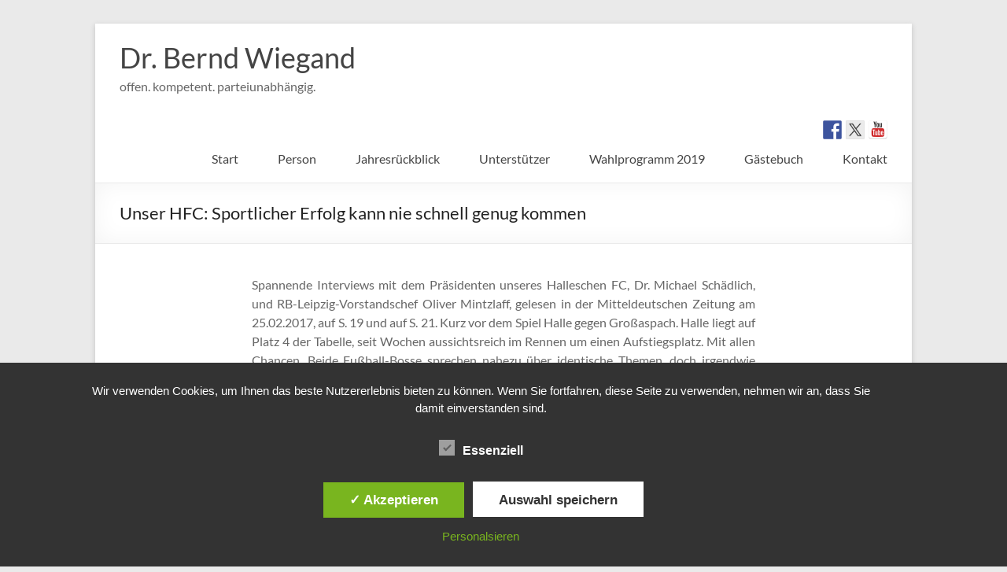

--- FILE ---
content_type: text/html; charset=UTF-8
request_url: https://bernd-wiegand.de/2017/02/26/unser-hfc-sportlicher-erfolg-kann-nie-schnell-genug-kommen/
body_size: 17557
content:
<!DOCTYPE html>
<!--[if IE 7]>
<html class="ie ie7" lang="de">
<![endif]-->
<!--[if IE 8]>
<html class="ie ie8" lang="de">
<![endif]-->
<!--[if !(IE 7) & !(IE 8)]><!-->
<html lang="de">
<!--<![endif]-->
<head>
	<meta charset="UTF-8"/>
	<meta name="viewport" content="width=device-width, initial-scale=1">
	<link rel="profile" href="http://gmpg.org/xfn/11"/>
	<link rel="pingback" href="https://bernd-wiegand.de/xmlrpc.php"/>
	<title>Unser HFC: Sportlicher Erfolg kann nie schnell genug kommen &#8211; Dr. Bernd Wiegand</title>
<meta name='robots' content='max-image-preview:large' />
<style type='text/css'>
						#tarinner #dsgvonotice_footer a, .dsgvonotice_footer_separator {
							
							color: #ffffff !important;
							
						}
												
					</style><link rel='dns-prefetch' href='//stats.wp.com' />
<link rel="alternate" type="application/rss+xml" title="Dr. Bernd Wiegand &raquo; Feed" href="https://bernd-wiegand.de/feed/" />
<link rel="alternate" type="application/rss+xml" title="Dr. Bernd Wiegand &raquo; Kommentar-Feed" href="https://bernd-wiegand.de/comments/feed/" />
<link rel="alternate" title="oEmbed (JSON)" type="application/json+oembed" href="https://bernd-wiegand.de/wp-json/oembed/1.0/embed?url=https%3A%2F%2Fbernd-wiegand.de%2F2017%2F02%2F26%2Funser-hfc-sportlicher-erfolg-kann-nie-schnell-genug-kommen%2F" />
<link rel="alternate" title="oEmbed (XML)" type="text/xml+oembed" href="https://bernd-wiegand.de/wp-json/oembed/1.0/embed?url=https%3A%2F%2Fbernd-wiegand.de%2F2017%2F02%2F26%2Funser-hfc-sportlicher-erfolg-kann-nie-schnell-genug-kommen%2F&#038;format=xml" />
<style id='wp-img-auto-sizes-contain-inline-css' type='text/css'>
img:is([sizes=auto i],[sizes^="auto," i]){contain-intrinsic-size:3000px 1500px}
/*# sourceURL=wp-img-auto-sizes-contain-inline-css */
</style>
<style id='wp-emoji-styles-inline-css' type='text/css'>

	img.wp-smiley, img.emoji {
		display: inline !important;
		border: none !important;
		box-shadow: none !important;
		height: 1em !important;
		width: 1em !important;
		margin: 0 0.07em !important;
		vertical-align: -0.1em !important;
		background: none !important;
		padding: 0 !important;
	}
/*# sourceURL=wp-emoji-styles-inline-css */
</style>
<style id='wp-block-library-inline-css' type='text/css'>
:root{--wp-block-synced-color:#7a00df;--wp-block-synced-color--rgb:122,0,223;--wp-bound-block-color:var(--wp-block-synced-color);--wp-editor-canvas-background:#ddd;--wp-admin-theme-color:#007cba;--wp-admin-theme-color--rgb:0,124,186;--wp-admin-theme-color-darker-10:#006ba1;--wp-admin-theme-color-darker-10--rgb:0,107,160.5;--wp-admin-theme-color-darker-20:#005a87;--wp-admin-theme-color-darker-20--rgb:0,90,135;--wp-admin-border-width-focus:2px}@media (min-resolution:192dpi){:root{--wp-admin-border-width-focus:1.5px}}.wp-element-button{cursor:pointer}:root .has-very-light-gray-background-color{background-color:#eee}:root .has-very-dark-gray-background-color{background-color:#313131}:root .has-very-light-gray-color{color:#eee}:root .has-very-dark-gray-color{color:#313131}:root .has-vivid-green-cyan-to-vivid-cyan-blue-gradient-background{background:linear-gradient(135deg,#00d084,#0693e3)}:root .has-purple-crush-gradient-background{background:linear-gradient(135deg,#34e2e4,#4721fb 50%,#ab1dfe)}:root .has-hazy-dawn-gradient-background{background:linear-gradient(135deg,#faaca8,#dad0ec)}:root .has-subdued-olive-gradient-background{background:linear-gradient(135deg,#fafae1,#67a671)}:root .has-atomic-cream-gradient-background{background:linear-gradient(135deg,#fdd79a,#004a59)}:root .has-nightshade-gradient-background{background:linear-gradient(135deg,#330968,#31cdcf)}:root .has-midnight-gradient-background{background:linear-gradient(135deg,#020381,#2874fc)}:root{--wp--preset--font-size--normal:16px;--wp--preset--font-size--huge:42px}.has-regular-font-size{font-size:1em}.has-larger-font-size{font-size:2.625em}.has-normal-font-size{font-size:var(--wp--preset--font-size--normal)}.has-huge-font-size{font-size:var(--wp--preset--font-size--huge)}.has-text-align-center{text-align:center}.has-text-align-left{text-align:left}.has-text-align-right{text-align:right}.has-fit-text{white-space:nowrap!important}#end-resizable-editor-section{display:none}.aligncenter{clear:both}.items-justified-left{justify-content:flex-start}.items-justified-center{justify-content:center}.items-justified-right{justify-content:flex-end}.items-justified-space-between{justify-content:space-between}.screen-reader-text{border:0;clip-path:inset(50%);height:1px;margin:-1px;overflow:hidden;padding:0;position:absolute;width:1px;word-wrap:normal!important}.screen-reader-text:focus{background-color:#ddd;clip-path:none;color:#444;display:block;font-size:1em;height:auto;left:5px;line-height:normal;padding:15px 23px 14px;text-decoration:none;top:5px;width:auto;z-index:100000}html :where(.has-border-color){border-style:solid}html :where([style*=border-top-color]){border-top-style:solid}html :where([style*=border-right-color]){border-right-style:solid}html :where([style*=border-bottom-color]){border-bottom-style:solid}html :where([style*=border-left-color]){border-left-style:solid}html :where([style*=border-width]){border-style:solid}html :where([style*=border-top-width]){border-top-style:solid}html :where([style*=border-right-width]){border-right-style:solid}html :where([style*=border-bottom-width]){border-bottom-style:solid}html :where([style*=border-left-width]){border-left-style:solid}html :where(img[class*=wp-image-]){height:auto;max-width:100%}:where(figure){margin:0 0 1em}html :where(.is-position-sticky){--wp-admin--admin-bar--position-offset:var(--wp-admin--admin-bar--height,0px)}@media screen and (max-width:600px){html :where(.is-position-sticky){--wp-admin--admin-bar--position-offset:0px}}

/*# sourceURL=wp-block-library-inline-css */
</style><style id='global-styles-inline-css' type='text/css'>
:root{--wp--preset--aspect-ratio--square: 1;--wp--preset--aspect-ratio--4-3: 4/3;--wp--preset--aspect-ratio--3-4: 3/4;--wp--preset--aspect-ratio--3-2: 3/2;--wp--preset--aspect-ratio--2-3: 2/3;--wp--preset--aspect-ratio--16-9: 16/9;--wp--preset--aspect-ratio--9-16: 9/16;--wp--preset--color--black: #000000;--wp--preset--color--cyan-bluish-gray: #abb8c3;--wp--preset--color--white: #ffffff;--wp--preset--color--pale-pink: #f78da7;--wp--preset--color--vivid-red: #cf2e2e;--wp--preset--color--luminous-vivid-orange: #ff6900;--wp--preset--color--luminous-vivid-amber: #fcb900;--wp--preset--color--light-green-cyan: #7bdcb5;--wp--preset--color--vivid-green-cyan: #00d084;--wp--preset--color--pale-cyan-blue: #8ed1fc;--wp--preset--color--vivid-cyan-blue: #0693e3;--wp--preset--color--vivid-purple: #9b51e0;--wp--preset--gradient--vivid-cyan-blue-to-vivid-purple: linear-gradient(135deg,rgb(6,147,227) 0%,rgb(155,81,224) 100%);--wp--preset--gradient--light-green-cyan-to-vivid-green-cyan: linear-gradient(135deg,rgb(122,220,180) 0%,rgb(0,208,130) 100%);--wp--preset--gradient--luminous-vivid-amber-to-luminous-vivid-orange: linear-gradient(135deg,rgb(252,185,0) 0%,rgb(255,105,0) 100%);--wp--preset--gradient--luminous-vivid-orange-to-vivid-red: linear-gradient(135deg,rgb(255,105,0) 0%,rgb(207,46,46) 100%);--wp--preset--gradient--very-light-gray-to-cyan-bluish-gray: linear-gradient(135deg,rgb(238,238,238) 0%,rgb(169,184,195) 100%);--wp--preset--gradient--cool-to-warm-spectrum: linear-gradient(135deg,rgb(74,234,220) 0%,rgb(151,120,209) 20%,rgb(207,42,186) 40%,rgb(238,44,130) 60%,rgb(251,105,98) 80%,rgb(254,248,76) 100%);--wp--preset--gradient--blush-light-purple: linear-gradient(135deg,rgb(255,206,236) 0%,rgb(152,150,240) 100%);--wp--preset--gradient--blush-bordeaux: linear-gradient(135deg,rgb(254,205,165) 0%,rgb(254,45,45) 50%,rgb(107,0,62) 100%);--wp--preset--gradient--luminous-dusk: linear-gradient(135deg,rgb(255,203,112) 0%,rgb(199,81,192) 50%,rgb(65,88,208) 100%);--wp--preset--gradient--pale-ocean: linear-gradient(135deg,rgb(255,245,203) 0%,rgb(182,227,212) 50%,rgb(51,167,181) 100%);--wp--preset--gradient--electric-grass: linear-gradient(135deg,rgb(202,248,128) 0%,rgb(113,206,126) 100%);--wp--preset--gradient--midnight: linear-gradient(135deg,rgb(2,3,129) 0%,rgb(40,116,252) 100%);--wp--preset--font-size--small: 13px;--wp--preset--font-size--medium: 20px;--wp--preset--font-size--large: 36px;--wp--preset--font-size--x-large: 42px;--wp--preset--spacing--20: 0.44rem;--wp--preset--spacing--30: 0.67rem;--wp--preset--spacing--40: 1rem;--wp--preset--spacing--50: 1.5rem;--wp--preset--spacing--60: 2.25rem;--wp--preset--spacing--70: 3.38rem;--wp--preset--spacing--80: 5.06rem;--wp--preset--shadow--natural: 6px 6px 9px rgba(0, 0, 0, 0.2);--wp--preset--shadow--deep: 12px 12px 50px rgba(0, 0, 0, 0.4);--wp--preset--shadow--sharp: 6px 6px 0px rgba(0, 0, 0, 0.2);--wp--preset--shadow--outlined: 6px 6px 0px -3px rgb(255, 255, 255), 6px 6px rgb(0, 0, 0);--wp--preset--shadow--crisp: 6px 6px 0px rgb(0, 0, 0);}:root { --wp--style--global--content-size: 760px;--wp--style--global--wide-size: 1160px; }:where(body) { margin: 0; }.wp-site-blocks > .alignleft { float: left; margin-right: 2em; }.wp-site-blocks > .alignright { float: right; margin-left: 2em; }.wp-site-blocks > .aligncenter { justify-content: center; margin-left: auto; margin-right: auto; }:where(.wp-site-blocks) > * { margin-block-start: 24px; margin-block-end: 0; }:where(.wp-site-blocks) > :first-child { margin-block-start: 0; }:where(.wp-site-blocks) > :last-child { margin-block-end: 0; }:root { --wp--style--block-gap: 24px; }:root :where(.is-layout-flow) > :first-child{margin-block-start: 0;}:root :where(.is-layout-flow) > :last-child{margin-block-end: 0;}:root :where(.is-layout-flow) > *{margin-block-start: 24px;margin-block-end: 0;}:root :where(.is-layout-constrained) > :first-child{margin-block-start: 0;}:root :where(.is-layout-constrained) > :last-child{margin-block-end: 0;}:root :where(.is-layout-constrained) > *{margin-block-start: 24px;margin-block-end: 0;}:root :where(.is-layout-flex){gap: 24px;}:root :where(.is-layout-grid){gap: 24px;}.is-layout-flow > .alignleft{float: left;margin-inline-start: 0;margin-inline-end: 2em;}.is-layout-flow > .alignright{float: right;margin-inline-start: 2em;margin-inline-end: 0;}.is-layout-flow > .aligncenter{margin-left: auto !important;margin-right: auto !important;}.is-layout-constrained > .alignleft{float: left;margin-inline-start: 0;margin-inline-end: 2em;}.is-layout-constrained > .alignright{float: right;margin-inline-start: 2em;margin-inline-end: 0;}.is-layout-constrained > .aligncenter{margin-left: auto !important;margin-right: auto !important;}.is-layout-constrained > :where(:not(.alignleft):not(.alignright):not(.alignfull)){max-width: var(--wp--style--global--content-size);margin-left: auto !important;margin-right: auto !important;}.is-layout-constrained > .alignwide{max-width: var(--wp--style--global--wide-size);}body .is-layout-flex{display: flex;}.is-layout-flex{flex-wrap: wrap;align-items: center;}.is-layout-flex > :is(*, div){margin: 0;}body .is-layout-grid{display: grid;}.is-layout-grid > :is(*, div){margin: 0;}body{padding-top: 0px;padding-right: 0px;padding-bottom: 0px;padding-left: 0px;}a:where(:not(.wp-element-button)){text-decoration: underline;}:root :where(.wp-element-button, .wp-block-button__link){background-color: #32373c;border-width: 0;color: #fff;font-family: inherit;font-size: inherit;font-style: inherit;font-weight: inherit;letter-spacing: inherit;line-height: inherit;padding-top: calc(0.667em + 2px);padding-right: calc(1.333em + 2px);padding-bottom: calc(0.667em + 2px);padding-left: calc(1.333em + 2px);text-decoration: none;text-transform: inherit;}.has-black-color{color: var(--wp--preset--color--black) !important;}.has-cyan-bluish-gray-color{color: var(--wp--preset--color--cyan-bluish-gray) !important;}.has-white-color{color: var(--wp--preset--color--white) !important;}.has-pale-pink-color{color: var(--wp--preset--color--pale-pink) !important;}.has-vivid-red-color{color: var(--wp--preset--color--vivid-red) !important;}.has-luminous-vivid-orange-color{color: var(--wp--preset--color--luminous-vivid-orange) !important;}.has-luminous-vivid-amber-color{color: var(--wp--preset--color--luminous-vivid-amber) !important;}.has-light-green-cyan-color{color: var(--wp--preset--color--light-green-cyan) !important;}.has-vivid-green-cyan-color{color: var(--wp--preset--color--vivid-green-cyan) !important;}.has-pale-cyan-blue-color{color: var(--wp--preset--color--pale-cyan-blue) !important;}.has-vivid-cyan-blue-color{color: var(--wp--preset--color--vivid-cyan-blue) !important;}.has-vivid-purple-color{color: var(--wp--preset--color--vivid-purple) !important;}.has-black-background-color{background-color: var(--wp--preset--color--black) !important;}.has-cyan-bluish-gray-background-color{background-color: var(--wp--preset--color--cyan-bluish-gray) !important;}.has-white-background-color{background-color: var(--wp--preset--color--white) !important;}.has-pale-pink-background-color{background-color: var(--wp--preset--color--pale-pink) !important;}.has-vivid-red-background-color{background-color: var(--wp--preset--color--vivid-red) !important;}.has-luminous-vivid-orange-background-color{background-color: var(--wp--preset--color--luminous-vivid-orange) !important;}.has-luminous-vivid-amber-background-color{background-color: var(--wp--preset--color--luminous-vivid-amber) !important;}.has-light-green-cyan-background-color{background-color: var(--wp--preset--color--light-green-cyan) !important;}.has-vivid-green-cyan-background-color{background-color: var(--wp--preset--color--vivid-green-cyan) !important;}.has-pale-cyan-blue-background-color{background-color: var(--wp--preset--color--pale-cyan-blue) !important;}.has-vivid-cyan-blue-background-color{background-color: var(--wp--preset--color--vivid-cyan-blue) !important;}.has-vivid-purple-background-color{background-color: var(--wp--preset--color--vivid-purple) !important;}.has-black-border-color{border-color: var(--wp--preset--color--black) !important;}.has-cyan-bluish-gray-border-color{border-color: var(--wp--preset--color--cyan-bluish-gray) !important;}.has-white-border-color{border-color: var(--wp--preset--color--white) !important;}.has-pale-pink-border-color{border-color: var(--wp--preset--color--pale-pink) !important;}.has-vivid-red-border-color{border-color: var(--wp--preset--color--vivid-red) !important;}.has-luminous-vivid-orange-border-color{border-color: var(--wp--preset--color--luminous-vivid-orange) !important;}.has-luminous-vivid-amber-border-color{border-color: var(--wp--preset--color--luminous-vivid-amber) !important;}.has-light-green-cyan-border-color{border-color: var(--wp--preset--color--light-green-cyan) !important;}.has-vivid-green-cyan-border-color{border-color: var(--wp--preset--color--vivid-green-cyan) !important;}.has-pale-cyan-blue-border-color{border-color: var(--wp--preset--color--pale-cyan-blue) !important;}.has-vivid-cyan-blue-border-color{border-color: var(--wp--preset--color--vivid-cyan-blue) !important;}.has-vivid-purple-border-color{border-color: var(--wp--preset--color--vivid-purple) !important;}.has-vivid-cyan-blue-to-vivid-purple-gradient-background{background: var(--wp--preset--gradient--vivid-cyan-blue-to-vivid-purple) !important;}.has-light-green-cyan-to-vivid-green-cyan-gradient-background{background: var(--wp--preset--gradient--light-green-cyan-to-vivid-green-cyan) !important;}.has-luminous-vivid-amber-to-luminous-vivid-orange-gradient-background{background: var(--wp--preset--gradient--luminous-vivid-amber-to-luminous-vivid-orange) !important;}.has-luminous-vivid-orange-to-vivid-red-gradient-background{background: var(--wp--preset--gradient--luminous-vivid-orange-to-vivid-red) !important;}.has-very-light-gray-to-cyan-bluish-gray-gradient-background{background: var(--wp--preset--gradient--very-light-gray-to-cyan-bluish-gray) !important;}.has-cool-to-warm-spectrum-gradient-background{background: var(--wp--preset--gradient--cool-to-warm-spectrum) !important;}.has-blush-light-purple-gradient-background{background: var(--wp--preset--gradient--blush-light-purple) !important;}.has-blush-bordeaux-gradient-background{background: var(--wp--preset--gradient--blush-bordeaux) !important;}.has-luminous-dusk-gradient-background{background: var(--wp--preset--gradient--luminous-dusk) !important;}.has-pale-ocean-gradient-background{background: var(--wp--preset--gradient--pale-ocean) !important;}.has-electric-grass-gradient-background{background: var(--wp--preset--gradient--electric-grass) !important;}.has-midnight-gradient-background{background: var(--wp--preset--gradient--midnight) !important;}.has-small-font-size{font-size: var(--wp--preset--font-size--small) !important;}.has-medium-font-size{font-size: var(--wp--preset--font-size--medium) !important;}.has-large-font-size{font-size: var(--wp--preset--font-size--large) !important;}.has-x-large-font-size{font-size: var(--wp--preset--font-size--x-large) !important;}
/*# sourceURL=global-styles-inline-css */
</style>

<link rel='stylesheet' id='dashicons-css' href='https://bernd-wiegand.de/wp-includes/css/dashicons.min.css?ver=6.9' type='text/css' media='all' />
<link rel='stylesheet' id='dsgvoaio_frontend_css-css' href='https://bernd-wiegand.de/wp-content/plugins/dsgvo-all-in-one-for-wp/assets/css/plugin.css?ver=1.0' type='text/css' media='all' />
<link rel='stylesheet' id='micro_archives-css' href='https://bernd-wiegand.de/wp-content/plugins/micro-archive-widget/style.css?ver=1.0' type='text/css' media='all' />
<link rel='stylesheet' id='page-list-style-css' href='https://bernd-wiegand.de/wp-content/plugins/page-list/css/page-list.css?ver=5.9' type='text/css' media='all' />
<link rel='stylesheet' id='spacious-style-css' href='https://bernd-wiegand.de/wp-content/themes/spacious/style.css?ver=6.9' type='text/css' media='all' />
<link rel='stylesheet' id='child-style-css' href='https://bernd-wiegand.de/wp-content/themes/spacious-child/style.css?ver=1.0.0.1521385768' type='text/css' media='all' />
<link rel='stylesheet' id='spacious_style-css' href='https://bernd-wiegand.de/wp-content/themes/spacious-child/style.css?ver=1.0.0.1521385768' type='text/css' media='all' />
<style id='spacious_style-inline-css' type='text/css'>
.previous a:hover, .next a:hover, a, #site-title a:hover, .main-navigation ul li.current_page_item a, .main-navigation ul li:hover > a, .main-navigation ul li ul li a:hover, .main-navigation ul li ul li:hover > a, .main-navigation ul li.current-menu-item ul li a:hover, .main-navigation ul li:hover > .sub-toggle, .main-navigation a:hover, .main-navigation ul li.current-menu-item a, .main-navigation ul li.current_page_ancestor a, .main-navigation ul li.current-menu-ancestor a, .main-navigation ul li.current_page_item a, .main-navigation ul li:hover > a, .small-menu a:hover, .small-menu ul li.current-menu-item a, .small-menu ul li.current_page_ancestor a, .small-menu ul li.current-menu-ancestor a, .small-menu ul li.current_page_item a, .small-menu ul li:hover > a, .breadcrumb a:hover, .tg-one-half .widget-title a:hover, .tg-one-third .widget-title a:hover, .tg-one-fourth .widget-title a:hover, .pagination a span:hover, #content .comments-area a.comment-permalink:hover, .comments-area .comment-author-link a:hover, .comment .comment-reply-link:hover, .nav-previous a:hover, .nav-next a:hover, #wp-calendar #today, .footer-widgets-area a:hover, .footer-socket-wrapper .copyright a:hover, .read-more, .more-link, .post .entry-title a:hover, .page .entry-title a:hover, .post .entry-meta a:hover, .type-page .entry-meta a:hover, .single #content .tags a:hover, .widget_testimonial .testimonial-icon:before, .header-action .search-wrapper:hover .fa{color:#00b8f0;}.spacious-button, input[type="reset"], input[type="button"], input[type="submit"], button, #featured-slider .slider-read-more-button, #controllers a:hover, #controllers a.active, .pagination span ,.site-header .menu-toggle:hover, .call-to-action-button, .comments-area .comment-author-link span, a#back-top:before, .post .entry-meta .read-more-link, a#scroll-up, .search-form span, .main-navigation .tg-header-button-wrap.button-one a{background-color:#00b8f0;}.main-small-navigation li:hover, .main-small-navigation ul > .current_page_item, .main-small-navigation ul > .current-menu-item, .spacious-woocommerce-cart-views .cart-value{background:#00b8f0;}.main-navigation ul li ul, .widget_testimonial .testimonial-post{border-top-color:#00b8f0;}blockquote, .call-to-action-content-wrapper{border-left-color:#00b8f0;}.site-header .menu-toggle:hover.entry-meta a.read-more:hover,#featured-slider .slider-read-more-button:hover,.call-to-action-button:hover,.entry-meta .read-more-link:hover,.spacious-button:hover, input[type="reset"]:hover, input[type="button"]:hover, input[type="submit"]:hover, button:hover{background:#0086be;}.pagination a span:hover, .main-navigation .tg-header-button-wrap.button-one a{border-color:#00b8f0;}.widget-title span{border-bottom-color:#00b8f0;}.widget_service_block a.more-link:hover, .widget_featured_single_post a.read-more:hover,#secondary a:hover,logged-in-as:hover  a,.single-page p a:hover{color:#0086be;}.main-navigation .tg-header-button-wrap.button-one a:hover{background-color:#0086be;}
/*# sourceURL=spacious_style-inline-css */
</style>
<link rel='stylesheet' id='spacious-genericons-css' href='https://bernd-wiegand.de/wp-content/themes/spacious/genericons/genericons.css?ver=3.3.1' type='text/css' media='all' />
<link rel='stylesheet' id='spacious-font-awesome-css' href='https://bernd-wiegand.de/wp-content/themes/spacious/font-awesome/css/font-awesome.min.css?ver=4.7.1' type='text/css' media='all' />
<link rel='stylesheet' id='chld_thm_cfg_separate-css' href='https://bernd-wiegand.de/wp-content/themes/spacious-child/ctc-style.css?ver=1.0.0.1521385768' type='text/css' media='all' />
<link rel='stylesheet' id='font-awesome-4-css' href='https://bernd-wiegand.de/wp-content/themes/spacious/font-awesome/library/font-awesome/css/v4-shims.min.css?ver=4.7.0' type='text/css' media='all' />
<link rel='stylesheet' id='font-awesome-all-css' href='https://bernd-wiegand.de/wp-content/themes/spacious/font-awesome/library/font-awesome/css/all.min.css?ver=6.7.2' type='text/css' media='all' />
<link rel='stylesheet' id='font-awesome-solid-css' href='https://bernd-wiegand.de/wp-content/themes/spacious/font-awesome/library/font-awesome/css/solid.min.css?ver=6.7.2' type='text/css' media='all' />
<link rel='stylesheet' id='font-awesome-regular-css' href='https://bernd-wiegand.de/wp-content/themes/spacious/font-awesome/library/font-awesome/css/regular.min.css?ver=6.7.2' type='text/css' media='all' />
<link rel='stylesheet' id='font-awesome-brands-css' href='https://bernd-wiegand.de/wp-content/themes/spacious/font-awesome/library/font-awesome/css/brands.min.css?ver=6.7.2' type='text/css' media='all' />
<script type="text/javascript" src="https://bernd-wiegand.de/wp-includes/js/jquery/jquery.min.js?ver=3.7.1" id="jquery-core-js"></script>
<script type="text/javascript" src="https://bernd-wiegand.de/wp-includes/js/jquery/jquery-migrate.min.js?ver=3.4.1" id="jquery-migrate-js"></script>
<script type="text/javascript" id="dsdvo_tarteaucitron-js-extra">
/* <![CDATA[ */
var parms = {"version":"4.9","close_popup_auto":"off","animation_time":"1000","text_policy":"Datenschutzbedingungen","buttoncustomizebackground":"transparent","buttoncustomizetextcolor":"#79b51f","text_imprint":"Impressum","btn_text_save":"Auswahl speichern","checkbox_externals_label":"Externe Dienste","checkbox_statistics_label":"Statistiken","checkbox_essentials_label":"Essenziell","nolabel":"NEIN","yeslabel":"JA","showpolicyname":"Datenschutzbedingungen / Cookies angezeigen","maincatname":"Allgemeine Cookies","language":"de","woocommercecookies":" ","polylangcookie":"","usenocookies":"Dieser Dienst nutzt keine Cookies.","cookietextheader":"Datenschutzeinstellungen","nocookietext":"Dieser Dienst hat keine Cookies gespeichert.","cookietextusage":"Gespeicherte Cookies:","cookietextusagebefore":"Folgende Cookies k\u00f6nnen gespeichert werden:","adminajaxurl":"https://bernd-wiegand.de/wp-admin/admin-ajax.php","vgwort_defaultoptinout":"optin","koko_defaultoptinout":"optin","ga_defaultoptinout":"optin","notice_design":"dark","expiretime":"7","noticestyle":"style1","backgroundcolor":"#333","textcolor":"#ffffff","buttonbackground":"#fff","buttontextcolor":"#333","buttonlinkcolor":"","cookietext":"\u003Cp\u003EWir verwenden Cookies, um Ihnen das beste Nutzererlebnis bieten zu k\u00f6nnen. Wenn Sie fortfahren, diese Seite zu verwenden, nehmen wir an, dass Sie damit einverstanden sind.\u003C/p\u003E\n","cookieaccepttext":"Akzeptieren","btn_text_customize":"Personalsieren","cookietextscroll":"Durch das fortgesetzte bl\u00e4ttern stimmen Sie der Nutzung von externen Diensten und Cookies zu.","imprinturl":"","policyurl":"https://bernd-wiegand.de/datenauszug/","policyurltext":"Hier finden Sie unsere Datenschutzbestimmungen","ablehnentxt":"Ablehnen","ablehnentext":"Sie haben die Bedingungen abgelehnt. Sie werden daher auf google.de weitergeleitet.","ablehnenurl":"www.google.de","showrejectbtn":"on","popupagbs":" ","languageswitcher":" ","pixelorderid":"","fbpixel_content_type":"","fbpixel_content_ids":"","fbpixel_currency":"","fbpixel_product_cat":"","fbpixel_content_name":"","fbpixel_product_price":"","isbuyedsendet":"","pixelevent":"","pixeleventcurrency":"","pixeleventamount":"","outgoing_text":"\u003Cp\u003E\u003Cstrong\u003ESie verlassen nun unsere Internetpr\u00e4senz\u003C/strong\u003E\u003C/p\u003E\n\u003Cp\u003EDa Sie auf einen externen Link geklickt haben verlassen Sie nun unsere Internetpr\u00e4senz.\u003C/p\u003E\n\u003Cp\u003ESind Sie damit einverstanden so klicken Sie auf den nachfolgenden Button:\u003C/p\u003E\n","youtube_spt":"","twitter_spt":"","linkedin_spt":"","shareaholic_spt":"","vimeo_spt":"","vgwort_spt":"","accepttext":"Zulassen","policytextbtn":"Datenschutzbedingungen","show_layertext":""};
//# sourceURL=dsdvo_tarteaucitron-js-extra
/* ]]> */
</script>
<script type="text/javascript" src="https://bernd-wiegand.de/wp-content/plugins/dsgvo-all-in-one-for-wp/assets/js/tarteaucitron/tarteaucitron.min.js?ver=1.0" id="dsdvo_tarteaucitron-js"></script>
<script type="text/javascript" id="dsgvoaio_inline_js-js-after">
/* <![CDATA[ */
jQuery( document ).ready(function() {
					
					tarteaucitron.init({

						"hashtag": "#tarteaucitron",

						"cookieName": "dsgvoaiowp_cookie", 

						"highPrivacy": true,

						"orientation": "center",

						"adblocker": false, 

						"showAlertSmall": true, 

						"cookieslist": true, 

						"removeCredit": true, 

						"expireCookie": 7, 

						"handleBrowserDNTRequest": false, 

						//"cookieDomain": ".bernd-wiegand.de" 

						"removeCredit": true, 

						"moreInfoLink": false, 

						});
					});	
				var tarteaucitronForceLanguage = 'de'
//# sourceURL=dsgvoaio_inline_js-js-after
/* ]]> */
</script>
<script type="text/javascript" src="https://bernd-wiegand.de/wp-content/themes/spacious/js/spacious-custom.js?ver=6.9" id="spacious-custom-js"></script>
<link rel="https://api.w.org/" href="https://bernd-wiegand.de/wp-json/" /><link rel="alternate" title="JSON" type="application/json" href="https://bernd-wiegand.de/wp-json/wp/v2/posts/675" /><meta name="generator" content="WordPress 6.9" />
<link rel="canonical" href="https://bernd-wiegand.de/2017/02/26/unser-hfc-sportlicher-erfolg-kann-nie-schnell-genug-kommen/" />
<link rel='shortlink' href='https://bernd-wiegand.de/?p=675' />
<link rel="EditURI" type="application/rsd+xml" title="RSD" href="https://bernd-wiegand.de/xmlrpc2.php?rsd" />
	<style>img#wpstats{display:none}</style>
		
<style type="text/css"></style>
	<style type="text/css">
			#site-title a {
			color: 00b8f0;
		}
		#site-description {
			color: 00b8f0;
		}
		</style>
	<style>
.synved-social-resolution-single {
display: inline-block;
}
.synved-social-resolution-normal {
display: inline-block;
}
.synved-social-resolution-hidef {
display: none;
}

@media only screen and (min--moz-device-pixel-ratio: 2),
only screen and (-o-min-device-pixel-ratio: 2/1),
only screen and (-webkit-min-device-pixel-ratio: 2),
only screen and (min-device-pixel-ratio: 2),
only screen and (min-resolution: 2dppx),
only screen and (min-resolution: 192dpi) {
	.synved-social-resolution-normal {
	display: none;
	}
	.synved-social-resolution-hidef {
	display: inline-block;
	}
}
</style><link rel="icon" href="https://bernd-wiegand.de/wp-content/uploads/2016/04/cropped-header-32x32.png" sizes="32x32" />
<link rel="icon" href="https://bernd-wiegand.de/wp-content/uploads/2016/04/cropped-header-192x192.png" sizes="192x192" />
<link rel="apple-touch-icon" href="https://bernd-wiegand.de/wp-content/uploads/2016/04/cropped-header-180x180.png" />
<meta name="msapplication-TileImage" content="https://bernd-wiegand.de/wp-content/uploads/2016/04/cropped-header-270x270.png" />


			<style>
					
			@media screen and (min-width: 800px) {

				.dsdvo-cookie-notice.style1 #tarteaucitronDisclaimerAlert {

					float: left;

					width: 100% !important;
					
					text-align: center !important;
					
					padding-top: 15px;

				}
				
				.dsdvo-cookie-notice.style1 #tarteaucitronAlertBig .dsgvonoticebtns {
					
					float: left;
					
					width: 100%;
					
					text-align: center;
					
					margin-bottom: 25px;
					
				}
								
				.dsdvo-cookie-notice.style1 #tarteaucitronAlertBig #tarteaucitronPersonalize, .dsdvo-cookie-notice.style1 #tarteaucitronAlertBig #tarteaucitronCloseAlert {
					
					float: none !important;
					
				}	

			}
			
			@media screen and (max-width: 800px) {

				.dsdvo-cookie-notice.style1 #tarteaucitronDisclaimerAlert {

					float: left;

					width: 80% !important;

				}
				
				.dsdvo-cookie-notice.style1 #tarteaucitronAlertBig #tarteaucitronCloseAlert, .dsdvo-cookie-notice.style1 #tarteaucitronPersonalize {
					
					margin-bottom: 15px !important;
				
				}	

				.dsdvo-cookie-notice.style1 #tarteaucitronDisclaimerAlert .tarteaucitronDisclaimerAlertInner {
					
					padding-top: 15px;
					
				}				

			}
			
			</style>

					<style type="text/css"> blockquote { border-left: 3px solid #00b8f0; }
			.spacious-button, input[type="reset"], input[type="button"], input[type="submit"], button { background-color: #00b8f0; }
			.previous a:hover, .next a:hover { 	color: #00b8f0; }
			a { color: #00b8f0; }
			#site-title a:hover { color: #00b8f0; }
			.main-navigation ul li.current_page_item a, .main-navigation ul li:hover > a { color: #00b8f0; }
			.main-navigation ul li ul { border-top: 1px solid #00b8f0; }
			.main-navigation ul li ul li a:hover, .main-navigation ul li ul li:hover > a, .main-navigation ul li.current-menu-item ul li a:hover, .main-navigation ul li:hover > .sub-toggle { color: #00b8f0; }
			.site-header .menu-toggle:hover.entry-meta a.read-more:hover,#featured-slider .slider-read-more-button:hover,.call-to-action-button:hover,.entry-meta .read-more-link:hover,.spacious-button:hover, input[type="reset"]:hover, input[type="button"]:hover, input[type="submit"]:hover, button:hover { background: #0086be; }
			.main-small-navigation li:hover { background: #00b8f0; }
			.main-small-navigation ul > .current_page_item, .main-small-navigation ul > .current-menu-item { background: #00b8f0; }
			.main-navigation a:hover, .main-navigation ul li.current-menu-item a, .main-navigation ul li.current_page_ancestor a, .main-navigation ul li.current-menu-ancestor a, .main-navigation ul li.current_page_item a, .main-navigation ul li:hover > a  { color: #00b8f0; }
			.small-menu a:hover, .small-menu ul li.current-menu-item a, .small-menu ul li.current_page_ancestor a, .small-menu ul li.current-menu-ancestor a, .small-menu ul li.current_page_item a, .small-menu ul li:hover > a { color: #00b8f0; }
			#featured-slider .slider-read-more-button { background-color: #00b8f0; }
			#controllers a:hover, #controllers a.active { background-color: #00b8f0; color: #00b8f0; }
			.widget_service_block a.more-link:hover, .widget_featured_single_post a.read-more:hover,#secondary a:hover,logged-in-as:hover  a,.single-page p a:hover{ color: #0086be; }
			.breadcrumb a:hover { color: #00b8f0; }
			.tg-one-half .widget-title a:hover, .tg-one-third .widget-title a:hover, .tg-one-fourth .widget-title a:hover { color: #00b8f0; }
			.pagination span ,.site-header .menu-toggle:hover{ background-color: #00b8f0; }
			.pagination a span:hover { color: #00b8f0; border-color: #00b8f0; }
			.widget_testimonial .testimonial-post { border-color: #00b8f0 #EAEAEA #EAEAEA #EAEAEA; }
			.call-to-action-content-wrapper { border-color: #EAEAEA #EAEAEA #EAEAEA #00b8f0; }
			.call-to-action-button { background-color: #00b8f0; }
			#content .comments-area a.comment-permalink:hover { color: #00b8f0; }
			.comments-area .comment-author-link a:hover { color: #00b8f0; }
			.comments-area .comment-author-link span { background-color: #00b8f0; }
			.comment .comment-reply-link:hover { color: #00b8f0; }
			.nav-previous a:hover, .nav-next a:hover { color: #00b8f0; }
			#wp-calendar #today { color: #00b8f0; }
			.widget-title span { border-bottom: 2px solid #00b8f0; }
			.footer-widgets-area a:hover { color: #00b8f0 !important; }
			.footer-socket-wrapper .copyright a:hover { color: #00b8f0; }
			a#back-top:before { background-color: #00b8f0; }
			.read-more, .more-link { color: #00b8f0; }
			.post .entry-title a:hover, .page .entry-title a:hover { color: #00b8f0; }
			.post .entry-meta .read-more-link { background-color: #00b8f0; }
			.post .entry-meta a:hover, .type-page .entry-meta a:hover { color: #00b8f0; }
			.single #content .tags a:hover { color: #00b8f0; }
			.widget_testimonial .testimonial-icon:before { color: #00b8f0; }
			a#scroll-up { background-color: #00b8f0; }
			.search-form span { background-color: #00b8f0; }.header-action .search-wrapper:hover .fa{ color: #00b8f0} .spacious-woocommerce-cart-views .cart-value { background:#00b8f0}.main-navigation .tg-header-button-wrap.button-one a{background-color:#00b8f0} .main-navigation .tg-header-button-wrap.button-one a{border-color:#00b8f0}.main-navigation .tg-header-button-wrap.button-one a:hover{background-color:#0086be}.main-navigation .tg-header-button-wrap.button-one a:hover{border-color:#0086be}</style>
				<style type="text/css" id="wp-custom-css">
			.tags { display: none; }		</style>
		</head>

<body class="wp-singular post-template-default single single-post postid-675 single-format-standard wp-embed-responsive wp-theme-spacious wp-child-theme-spacious-child no-sidebar blog-alternate-medium narrow-978">
<div id="page" class="hfeed site">
	
	
	<header id="masthead" class="site-header clearfix ">

		
		<div id="header-text-nav-container">
						<div class="inner-wrap">
			
				<div id="header-text-nav-wrap" class="clearfix">
					<div id="header-left-section">
						
							<div id="header-text" class="">
																	<h3 id="site-title">
										<a href="https://bernd-wiegand.de/"
										   title="Dr. Bernd Wiegand"
										   rel="home">Dr. Bernd Wiegand</a>
									</h3>
																<p id="site-description">offen. kompetent. parteiunabhängig.</p>
								<!-- #site-description -->
							</div><!-- #header-text -->

												</div><!-- #header-left-section -->
					<div id="header-right-section">
														<div id="header-right-sidebar" class="clearfix">
									<aside id="synved_social_follow-2" class="widget widget_synved_social_follow"><div><a class="synved-social-button synved-social-button-follow synved-social-size-24 synved-social-resolution-single synved-social-provider-facebook nolightbox" data-provider="facebook" target="_blank" rel="nofollow" title="Finde mich auf Facebook" href="https://www.facebook.com/DrBerndWiegand/" style="font-size: 0px;width:24px;height:24px;margin:0;margin-bottom:5px;margin-right:5px"><img alt="Facebook" title="Finde mich auf Facebook" class="synved-share-image synved-social-image synved-social-image-follow" width="24" height="24" style="display: inline;width:24px;height:24px;margin: 0;padding: 0;border: none;box-shadow: none" src="https://bernd-wiegand.de/wp-content/plugins/social-media-feather/synved-social/image/social/regular/48x48/facebook.png" /></a><a class="synved-social-button synved-social-button-follow synved-social-size-24 synved-social-resolution-single synved-social-provider-twitter nolightbox" data-provider="twitter" target="_blank" rel="nofollow" title="Finde mich auf Twitter" href="https://twitter.com/berndwiegand" style="font-size: 0px;width:24px;height:24px;margin:0;margin-bottom:5px;margin-right:5px"><img alt="twitter" title="Finde mich auf Twitter" class="synved-share-image synved-social-image synved-social-image-follow" width="24" height="24" style="display: inline;width:24px;height:24px;margin: 0;padding: 0;border: none;box-shadow: none" src="https://bernd-wiegand.de/wp-content/plugins/social-media-feather/synved-social/image/social/regular/48x48/twitter.png" /></a><a class="synved-social-button synved-social-button-follow synved-social-size-24 synved-social-resolution-single synved-social-provider-youtube nolightbox" data-provider="youtube" target="_blank" rel="nofollow" title="Finde mich bei Youtube" href="https://www.youtube.com/user/WiegandBernd" style="font-size: 0px;width:24px;height:24px;margin:0;margin-bottom:5px"><img alt="youtube" title="Finde mich bei Youtube" class="synved-share-image synved-social-image synved-social-image-follow" width="24" height="24" style="display: inline;width:24px;height:24px;margin: 0;padding: 0;border: none;box-shadow: none" src="https://bernd-wiegand.de/wp-content/plugins/social-media-feather/synved-social/image/social/regular/48x48/youtube.png" /></a></div></aside>								</div>
								
							<nav id="site-navigation" class="main-navigation" role="navigation">
								<h3 class="menu-toggle">Menü</h3>
								<div class="menu-primary-container"><ul id="menu-themen" class="menu"><li id="menu-item-94" class="menu-item menu-item-type-custom menu-item-object-custom menu-item-94"><a href="/">Start</a></li>
<li id="menu-item-263" class="menu-item menu-item-type-post_type menu-item-object-page menu-item-has-children menu-item-263"><a href="https://bernd-wiegand.de/person/">Person</a>
<ul class="sub-menu">
	<li id="menu-item-264" class="menu-item menu-item-type-post_type menu-item-object-page menu-item-264"><a href="https://bernd-wiegand.de/person/lebenslauf/">Lebenslauf Dr. Bernd Wiegand</a></li>
	<li id="menu-item-265" class="menu-item menu-item-type-post_type menu-item-object-page menu-item-265"><a href="https://bernd-wiegand.de/person/persoenliches/">Persönliches</a></li>
</ul>
</li>
<li id="menu-item-981" class="menu-item menu-item-type-post_type menu-item-object-page menu-item-has-children menu-item-981"><a href="https://bernd-wiegand.de/erfolge/">Jahresrückblick</a>
<ul class="sub-menu">
	<li id="menu-item-989" class="menu-item menu-item-type-post_type menu-item-object-page menu-item-989"><a href="https://bernd-wiegand.de/erfolge/2012-2/">2012</a></li>
	<li id="menu-item-988" class="menu-item menu-item-type-post_type menu-item-object-page menu-item-988"><a href="https://bernd-wiegand.de/erfolge/2013-2/">2013</a></li>
	<li id="menu-item-987" class="menu-item menu-item-type-post_type menu-item-object-page menu-item-987"><a href="https://bernd-wiegand.de/erfolge/2014-2/">2014</a></li>
	<li id="menu-item-986" class="menu-item menu-item-type-post_type menu-item-object-page menu-item-986"><a href="https://bernd-wiegand.de/erfolge/2015-2/">2015</a></li>
	<li id="menu-item-985" class="menu-item menu-item-type-post_type menu-item-object-page menu-item-985"><a href="https://bernd-wiegand.de/erfolge/2016-2/">2016</a></li>
	<li id="menu-item-984" class="menu-item menu-item-type-post_type menu-item-object-page menu-item-984"><a href="https://bernd-wiegand.de/erfolge/2017-2/">2017</a></li>
	<li id="menu-item-983" class="menu-item menu-item-type-post_type menu-item-object-page menu-item-983"><a href="https://bernd-wiegand.de/erfolge/2018-2/">2018</a></li>
	<li id="menu-item-982" class="menu-item menu-item-type-post_type menu-item-object-page menu-item-982"><a href="https://bernd-wiegand.de/erfolge/2019-2/">2019</a></li>
</ul>
</li>
<li id="menu-item-1140" class="menu-item menu-item-type-post_type menu-item-object-page menu-item-has-children menu-item-1140"><a href="https://bernd-wiegand.de/unterstuetzer/">Unterstützer</a>
<ul class="sub-menu">
	<li id="menu-item-1143" class="menu-item menu-item-type-post_type menu-item-object-page menu-item-1143"><a href="https://bernd-wiegand.de/unterstuetzer/verein/">Verein</a></li>
	<li id="menu-item-1142" class="menu-item menu-item-type-post_type menu-item-object-page menu-item-1142"><a href="https://bernd-wiegand.de/unterstuetzer/spenden/">Spenden</a></li>
</ul>
</li>
<li id="menu-item-75" class="menu-item menu-item-type-post_type menu-item-object-page menu-item-has-children menu-item-75"><a href="https://bernd-wiegand.de/wahlprogramm-2019/">Wahlprogramm 2019</a>
<ul class="sub-menu">
	<li id="menu-item-189" class="menu-item menu-item-type-post_type menu-item-object-page menu-item-189"><a href="https://bernd-wiegand.de/wahlprogramm-2019/bildung/">Bildung und Soziales Miteinander</a></li>
	<li id="menu-item-191" class="menu-item menu-item-type-post_type menu-item-object-page menu-item-191"><a href="https://bernd-wiegand.de/wahlprogramm-2019/finanzen/">Klimaschutz und Mobilität</a></li>
	<li id="menu-item-204" class="menu-item menu-item-type-post_type menu-item-object-page menu-item-204"><a href="https://bernd-wiegand.de/wahlprogramm-2019/kultur/">Kultur und Sport</a></li>
	<li id="menu-item-194" class="menu-item menu-item-type-post_type menu-item-object-page menu-item-194"><a href="https://bernd-wiegand.de/wahlprogramm-2019/sicherheit/">Sicherheit und Ordnung</a></li>
	<li id="menu-item-140" class="menu-item menu-item-type-post_type menu-item-object-page menu-item-140"><a href="https://bernd-wiegand.de/wahlprogramm-2019/verwaltung/">Verwaltung und Finanzen</a></li>
	<li id="menu-item-198" class="menu-item menu-item-type-post_type menu-item-object-page menu-item-198"><a href="https://bernd-wiegand.de/wahlprogramm-2019/wirtschaft/">Wirtschaft und Arbeitsmarkt</a></li>
	<li id="menu-item-199" class="menu-item menu-item-type-post_type menu-item-object-page menu-item-199"><a href="https://bernd-wiegand.de/wahlprogramm-2019/wissenschaft/">Wissenschaft und Digitalisierung</a></li>
	<li id="menu-item-1681" class="menu-item menu-item-type-post_type menu-item-object-page menu-item-1681"><a href="https://bernd-wiegand.de/wahlprogramm-2019/stadtentwicklung/">Wohnen und Stadtentwicklung</a></li>
	<li id="menu-item-281" class="menu-item menu-item-type-custom menu-item-object-custom menu-item-281"><a target="_blank" href="http://www.bwiegand.de">Wahlprogramm 2012</a></li>
</ul>
</li>
<li id="menu-item-2065" class="menu-item menu-item-type-post_type menu-item-object-page menu-item-2065"><a href="https://bernd-wiegand.de/gaestebuch/">Gästebuch</a></li>
<li id="menu-item-269" class="menu-item menu-item-type-post_type menu-item-object-page menu-item-269"><a href="https://bernd-wiegand.de/kontakt/">Kontakt</a></li>
</ul></div>							</nav>

												</div><!-- #header-right-section -->

				</div><!-- #header-text-nav-wrap -->
								</div><!-- .inner-wrap -->
						</div><!-- #header-text-nav-container -->

		
						<div class="header-post-title-container clearfix">
					<div class="inner-wrap">
						<div class="post-title-wrapper">
																								<h1 class="header-post-title-class">Unser HFC: Sportlicher Erfolg kann nie schnell genug kommen</h1>
																						</div>
											</div>
				</div>
					</header>
			<div id="main" class="clearfix">
		<div class="inner-wrap">

	
	<div id="primary">
		<div id="content" class="clearfix">
			
				
<article id="post-675" class="post-675 post type-post status-publish format-standard has-post-thumbnail hentry category-sport">
		<div class="entry-content clearfix">
		<p style="text-align: justify;">Spannende Interviews mit dem Präsidenten unseres Halleschen FC, Dr. Michael Schädlich, und RB-Leipzig-Vorstandschef Oliver Mintzlaff, gelesen in der Mitteldeutschen Zeitung am 25.02.2017, auf S. 19 und auf S. 21. Kurz vor dem Spiel Halle gegen Großaspach. Halle liegt auf Platz 4 der Tabelle, seit Wochen aussichtsreich im Rennen um einen Aufstiegsplatz. Mit allen Chancen. Beide Fußball-Bosse sprechen nahezu über identische Themen, doch irgendwie ganz anders &#8230;</p>
<p style="text-align: center;"><strong>Zum sportlichen Erfolg</strong></p>
<blockquote><p>Mintzlaff: &#8222;Sportlicher Erfolg kann nie schnell genug kommen. Wenn man Leistungssport betreibt, will man gewinnen. Dann kann man nicht sagen, dass wir lieber noch zwei Jahre warten würden, um alle Strukturen anzupassen. Der Sport gibt immer das Tempo und die Richtung vor. Wir müssen schauen, dass wir die internen Strukturen im Verein so weiterentwickeln, um dem folgen zu können. Ich finde es toll, dass wir uns schneller als geplant entwickeln, weil das eine gewisse Dynamik in allen Bereichen des Klubs mit sich bringt. Jede Mitarbeiterin und jeder Mitarbeiter ist wie ein Unternehmer gefordert, Entscheidungen zu treffen und Verantwortung zu übernehmen.&#8220;</p>
<p>Schädlich: Die Gedanken an einen Angriff auf die Tabellenspitze, eine möglichst baldige Zweitliga-Zukunft, hätten zu Problemen geführt. Auch wenn die Stimmen nicht etwa aus der Mannschaft kamen. Vielmehr aus dem Umfeld. &#8222;Ich habe den Eindruck, dass das Team aufgrund der Erwartungshaltung mancher verkrampft hat.&#8220; Das Potential der Mannschaft sei da.</p></blockquote>
<p style="text-align: center;"><strong>Zum Selbstwertgefühl des Vereins</strong></p>
<blockquote><p>Mintzlaff: &#8222;Neue Dinge werden in unserer konservativen Gesellschaft, die wir in Deutschland nun einmal haben, oftmals zunächst kritisch beäugt. Gerade im Fußball, wo ja nahezu jeder mitreden möchte und alles besser weiß. (&#8230;) Jeder beschäftigt sich mit uns. Wenn dann noch attraktiver Fußball mit einer klaren und langfristigen Philosophie dazukommt, sind wir eine absolute Bereicherung, wie auch diverse unabhängige Umfrageergebnisse zeigen. RB Leipzig ist attraktiv für die Bundesliga.&#8220;</p>
<p>Schädlich: &#8222;Wir haben 48 Punkte als Ziel ausgegeben. Da fehlen noch 13. Wir müssen uns jetzt konzentrieren, dieses Ziel schnellstmöglich zu erreichen.&#8220; Und für den Moment nicht von Höherem träumen oder sich zu sehr mit dem Gegner beschäftigen. (&#8230;) &#8222;Man darf immer von den Sternen träumen, aber dafür braucht man auch entsprechende Raketen.&#8220;</p></blockquote>
<p style="text-align: center;"><strong>Zur Zukunft</strong></p>
<blockquote><p>Mintzlaff: &#8222;Ralf Rangnick ist Visionär. (&#8230;) Er beschäftigt sich natürlich schon jetzt mit dem RB Leipzig der Zukunft und wie das Team in der nächsten Saison möglicherweise aussehen könnte.  (&#8230;) Wenn wir international spielen sollten, hätten wir andere Bedürfnisse und Budgets als wenn wir nur in zwei Wettbewerben starten würden.&#8220;</p>
<p>Schädlich: Das aktuelle Team genießt &#8222;vollstes Vertrauen&#8220;. Zum gleichen Zeitpunkt der Vorsaison stand der Hallesche FC auf dem zwölften Tabellenplatz, hatte sechs Zähler weniger auf dem Konto. &#8222;Die Mannschaft versucht, jede Woche an ihr Limit zugehen. Sie hat sich ihre aktuelle Platzierung hart erarbeitet. (&#8230;) Die Mannschaft kann zu großen Teilen so zusammenbleiben. Jedes Spiel ist also auch eine weitere Einstimmung, um noch besser zusammenzuwachsen.&#8220; Mittelfristig soll er ja gelingen, der Aufstieg in die zweite Liga.</p></blockquote>
<p style="text-align: justify;">Man mag dagegenhalten, dass sich Halle nicht mit Leipzig vergleichen kann. Das stimmt. Vergleichen lässt sich aber die Einstellung, mit der jeder Verein, ganz gleich ob Kreisklasse oder Bundesliga, sportliche Erfolge erzielen möchte. In der Wirtschaft ist das ähnlich. Ohne Optimismus und Selbstvertrauen kann kein Unternehmen auskommen. Ohne klare Ziele und ein überzeugendes Konzept lassen sich keine neuen Großsponsoren finden.</p>
<p style="text-align: justify;">Halle hat am gestrigen Samstag gegen SG Sonnenhof Großaspach mit 0:1 verloren, im eigenen Stadion, bei nur 5526 Zuschauern. Trotz drückender Überlegenheit und bester Chancen für den HFC, nach dem Gegentor in der 2. Halbzeit befindet sich das Team im Schockzustand, Ideen fehlen. Auch ein Torjäger. In den Zuschauerreihen wird in den letzten Minuten des Spiels eine Frage diskutiert: Will der HFC überhaupt aufsteigen? Diese Frage hat sich bereits in der Winterpause gestellt, als bekannt wurde, dass kein neuer Stürmer verpflichtet wird. Es scheint, alle haben sich gut in der 3. Liga eingerichtet. Das HFC-Präsidium agiert derzeit ohne Mut und Selbstvertrauen, anders als die Stadt Halle. Seit einem Jahr fordern Großsponsoren ein Marketingkonzept vom HFC. Das Thema konnte in Aufsichtsgremien von Wirtschaftsunternehmen bis heute nicht behandelt werden, da der HFC-Verwaltungsrat die vorgelegte Broschüre &#8222;Marketingkonzept“ wegen Mängeln im Februar 2017 nicht bestätigt hat. Das Präsidium tritt in dieser Frage seit einem Jahr auf der Stelle. Die Forderungen nach einer Strategie zur Gewinnung weiterer Sponsoren, einem Familienstadion zur Erhöhung der Zuschauerzahlen, zur Verbesserung der Transparenz, zur Stärkung der Präsenz in der Stadt Halle und der Region sind nicht erfüllt. Nur dieser Maßnahmenmix kann zu den notwendigen Mehreinnahmen führen, die einen Aufstieg in die 2. Bundesliga fördern.</p>
<p style="text-align: justify;">Ich werde mich weiter dafür einsetzen, dass der HFC so schnell wie möglich die strukturellen und professionellen Weichen stellt, denn &#8222;sportlicher Erfolg kann nie schnell genug kommen.&#8220;</p>
<p style="text-align: justify;"><span style="text-decoration: underline;">Hintergrund:</span></p>
<p style="text-align: justify;"><a href="http://www.mdr.de/tv/programm/sendung724000_bWRyLWNvcmU6bm93TmV4dEJyb2FkY2FzdHNBZnRlcg%3D%3D-NQ%3D%3D_bWRyLWNvcmU6bm93TmV4dEJyb2FkY2FzdHNCZWZvcmU%3D-MA%3D%3D_ipgctx-true_livestreamBroadcastsOnly-true_zc-809bdd46.html">25.3.2017 MDR Fernsehen: Schneckenrennen um den Aufstieg</a></p>
<p style="text-align: justify;"><a href="http://mobil.mz-web.de/sport/fussball/hallescher-fc/rico-schmitt-was-der-hfc-trainer-von-der-unruhe-im-umfeld-haelt-26135418">Trainer Rico Schmitt zur Unruhe im Umfeld, Pressekonferenz des HFC vor dem Auswärtsspiel gegen Münster am 4.3.2017</a></p>
<div class="extra-hatom-entry-title"><span class="entry-title">Unser HFC: Sportlicher Erfolg kann nie schnell genug kommen</span></div>	</div>

	<footer class="entry-meta-bar clearfix"><div class="entry-meta clearfix">
			<span class="by-author author vcard"><a class="url fn n"
			                                        href="https://bernd-wiegand.de/author/bernd/">Dr. Bernd Wiegand</a></span>

			<span class="date"><a href="https://bernd-wiegand.de/2017/02/26/unser-hfc-sportlicher-erfolg-kann-nie-schnell-genug-kommen/" title="12:14" rel="bookmark"><time class="entry-date published" datetime="2017-02-26T12:14:28+01:00">26. Februar 2017</time><time class="updated" datetime="2017-05-21T12:58:26+02:00">21. Mai 2017</time></a></span>				<span class="category"><a href="https://bernd-wiegand.de/category/sport/" rel="category tag">Sport</a></span>
				</div></footer>
	</article>

						<ul class="default-wp-page clearfix">
			<li class="previous"><a href="https://bernd-wiegand.de/2017/02/24/geburtstagsgruesse-das-puppentheater-und-die-mitteldeutsche-zeitung/" rel="prev"><span class="meta-nav">&larr;</span> Geburtstagsgrüße: Vom Puppentheater und der Mitteldeutschen Zeitung</a></li>
			<li class="next"><a href="https://bernd-wiegand.de/2017/03/11/interview-der-mz-mit-ob-wiegand-zu-stadion-wirtschaft-bildung-fluechtlinge-prozess/" rel="next">Interview der MZ mit OB Wiegand zu Stadion, Wirtschaft, Bildung, Flüchtlinge, Prozess <span class="meta-nav">&rarr;</span></a></li>
		</ul>
	
				
			
		</div><!-- #content -->
	</div><!-- #primary -->

	
	

        </div><!-- .inner-wrap -->
    </div><!-- #main -->
    
        <footer id="colophon" class="clearfix ">
                <div class="footer-socket-wrapper clearfix">
            <div class="inner-wrap">
                <div class="footer-socket-area">
                    <div class="copyright">Copyright &copy; 2026 <a href="https://bernd-wiegand.de/" title="Dr. Bernd Wiegand" ><span>Dr. Bernd Wiegand</span></a>. Alle Rechte vorbehalten. Theme <a href="https://themegrill.com/themes/spacious" target="_blank" title="Spacious" rel="nofollow"><span>Spacious</span></a> von ThemeGrill. Präsentiert von: <a href="https://wordpress.org" target="_blank" title="WordPress" rel="nofollow"><span>WordPress</span></a>.</div>                    <nav class="small-menu clearfix">
                        <div class="menu-menue-unten-rechts-container"><ul id="menu-menue-unten-rechts" class="menu"><li id="menu-item-270" class="menu-item menu-item-type-post_type menu-item-object-page menu-item-270"><a href="https://bernd-wiegand.de/impressum/">Impressum</a></li>
<li id="menu-item-1193" class="menu-item menu-item-type-post_type menu-item-object-page menu-item-1193"><a href="https://bernd-wiegand.de/datenschutzerklaerung/">DSGVO</a></li>
<li id="menu-item-302" class="menu-item menu-item-type-custom menu-item-object-custom menu-item-302"><a href="/feed/">RSS feed</a></li>
<li id="menu-item-303" class="menu-item menu-item-type-custom menu-item-object-custom menu-item-303"><a href="/wp-login.php">Anmelden</a></li>
<li id="menu-item-304" class="menu-item menu-item-type-custom menu-item-object-custom menu-item-304"><a href="/wp-login.php?action=logout&#038;_wpnonce=559174802a">Abmelden</a></li>
</ul></div>                    </nav>
                </div>
            </div>
        </div>
    </footer>
    <a href="#masthead" id="scroll-up"></a>
</div><!-- #page -->
<script type="speculationrules">
{"prefetch":[{"source":"document","where":{"and":[{"href_matches":"/*"},{"not":{"href_matches":["/wp-*.php","/wp-admin/*","/wp-content/uploads/*","/wp-content/*","/wp-content/plugins/*","/wp-content/themes/spacious-child/*","/wp-content/themes/spacious/*","/*\\?(.+)"]}},{"not":{"selector_matches":"a[rel~=\"nofollow\"]"}},{"not":{"selector_matches":".no-prefetch, .no-prefetch a"}}]},"eagerness":"conservative"}]}
</script>
				
				
				
					<style>#tarteaucitronAlertSmall #tarteaucitronManager {display: none !important;}</style>

							

				<script type="text/javascript">

					jQuery( document ).ready(function() {
						
						

										
					
										

					
						

									

										
						
					
										

								

					
					
					
					
					
					
							(tarteaucitron.job = tarteaucitron.job || []).push('wordpressmain');

					});

				</script>

				<script type="text/javascript" src="https://bernd-wiegand.de/wp-content/plugins/micro-archive-widget/script.js" id="micro_archives_script-js"></script>
<script type="text/javascript" src="https://bernd-wiegand.de/wp-content/themes/spacious/js/navigation.js?ver=6.9" id="spacious-navigation-js"></script>
<script type="text/javascript" src="https://bernd-wiegand.de/wp-content/themes/spacious/js/skip-link-focus-fix.js?ver=6.9" id="spacious-skip-link-focus-fix-js"></script>
<script type="text/javascript" src="https://bernd-wiegand.de/wp-content/plugins/page-links-to/dist/new-tab.js?ver=3.3.7" id="page-links-to-js"></script>
<script type="text/javascript" id="jetpack-stats-js-before">
/* <![CDATA[ */
_stq = window._stq || [];
_stq.push([ "view", {"v":"ext","blog":"111771344","post":"675","tz":"1","srv":"bernd-wiegand.de","j":"1:15.4"} ]);
_stq.push([ "clickTrackerInit", "111771344", "675" ]);
//# sourceURL=jetpack-stats-js-before
/* ]]> */
</script>
<script type="text/javascript" src="https://stats.wp.com/e-202604.js" id="jetpack-stats-js" defer="defer" data-wp-strategy="defer"></script>
<script id="wp-emoji-settings" type="application/json">
{"baseUrl":"https://s.w.org/images/core/emoji/17.0.2/72x72/","ext":".png","svgUrl":"https://s.w.org/images/core/emoji/17.0.2/svg/","svgExt":".svg","source":{"concatemoji":"https://bernd-wiegand.de/wp-includes/js/wp-emoji-release.min.js?ver=6.9"}}
</script>
<script type="module">
/* <![CDATA[ */
/*! This file is auto-generated */
const a=JSON.parse(document.getElementById("wp-emoji-settings").textContent),o=(window._wpemojiSettings=a,"wpEmojiSettingsSupports"),s=["flag","emoji"];function i(e){try{var t={supportTests:e,timestamp:(new Date).valueOf()};sessionStorage.setItem(o,JSON.stringify(t))}catch(e){}}function c(e,t,n){e.clearRect(0,0,e.canvas.width,e.canvas.height),e.fillText(t,0,0);t=new Uint32Array(e.getImageData(0,0,e.canvas.width,e.canvas.height).data);e.clearRect(0,0,e.canvas.width,e.canvas.height),e.fillText(n,0,0);const a=new Uint32Array(e.getImageData(0,0,e.canvas.width,e.canvas.height).data);return t.every((e,t)=>e===a[t])}function p(e,t){e.clearRect(0,0,e.canvas.width,e.canvas.height),e.fillText(t,0,0);var n=e.getImageData(16,16,1,1);for(let e=0;e<n.data.length;e++)if(0!==n.data[e])return!1;return!0}function u(e,t,n,a){switch(t){case"flag":return n(e,"\ud83c\udff3\ufe0f\u200d\u26a7\ufe0f","\ud83c\udff3\ufe0f\u200b\u26a7\ufe0f")?!1:!n(e,"\ud83c\udde8\ud83c\uddf6","\ud83c\udde8\u200b\ud83c\uddf6")&&!n(e,"\ud83c\udff4\udb40\udc67\udb40\udc62\udb40\udc65\udb40\udc6e\udb40\udc67\udb40\udc7f","\ud83c\udff4\u200b\udb40\udc67\u200b\udb40\udc62\u200b\udb40\udc65\u200b\udb40\udc6e\u200b\udb40\udc67\u200b\udb40\udc7f");case"emoji":return!a(e,"\ud83e\u1fac8")}return!1}function f(e,t,n,a){let r;const o=(r="undefined"!=typeof WorkerGlobalScope&&self instanceof WorkerGlobalScope?new OffscreenCanvas(300,150):document.createElement("canvas")).getContext("2d",{willReadFrequently:!0}),s=(o.textBaseline="top",o.font="600 32px Arial",{});return e.forEach(e=>{s[e]=t(o,e,n,a)}),s}function r(e){var t=document.createElement("script");t.src=e,t.defer=!0,document.head.appendChild(t)}a.supports={everything:!0,everythingExceptFlag:!0},new Promise(t=>{let n=function(){try{var e=JSON.parse(sessionStorage.getItem(o));if("object"==typeof e&&"number"==typeof e.timestamp&&(new Date).valueOf()<e.timestamp+604800&&"object"==typeof e.supportTests)return e.supportTests}catch(e){}return null}();if(!n){if("undefined"!=typeof Worker&&"undefined"!=typeof OffscreenCanvas&&"undefined"!=typeof URL&&URL.createObjectURL&&"undefined"!=typeof Blob)try{var e="postMessage("+f.toString()+"("+[JSON.stringify(s),u.toString(),c.toString(),p.toString()].join(",")+"));",a=new Blob([e],{type:"text/javascript"});const r=new Worker(URL.createObjectURL(a),{name:"wpTestEmojiSupports"});return void(r.onmessage=e=>{i(n=e.data),r.terminate(),t(n)})}catch(e){}i(n=f(s,u,c,p))}t(n)}).then(e=>{for(const n in e)a.supports[n]=e[n],a.supports.everything=a.supports.everything&&a.supports[n],"flag"!==n&&(a.supports.everythingExceptFlag=a.supports.everythingExceptFlag&&a.supports[n]);var t;a.supports.everythingExceptFlag=a.supports.everythingExceptFlag&&!a.supports.flag,a.supports.everything||((t=a.source||{}).concatemoji?r(t.concatemoji):t.wpemoji&&t.twemoji&&(r(t.twemoji),r(t.wpemoji)))});
//# sourceURL=https://bernd-wiegand.de/wp-includes/js/wp-emoji-loader.min.js
/* ]]> */
</script>
    <script type="text/javascript">
        jQuery(document).ready(function ($) {

            for (let i = 0; i < document.forms.length; ++i) {
                let form = document.forms[i];
				if ($(form).attr("method") != "get") { $(form).append('<input type="hidden" name="EwbUzC" value="PdeZ]mGbQt8g4" />'); }
if ($(form).attr("method") != "get") { $(form).append('<input type="hidden" name="jDnLRs" value="u7hBwVTb_f.Jp" />'); }
            }

            $(document).on('submit', 'form', function () {
				if ($(this).attr("method") != "get") { $(this).append('<input type="hidden" name="EwbUzC" value="PdeZ]mGbQt8g4" />'); }
if ($(this).attr("method") != "get") { $(this).append('<input type="hidden" name="jDnLRs" value="u7hBwVTb_f.Jp" />'); }
                return true;
            });

            jQuery.ajaxSetup({
                beforeSend: function (e, data) {

                    if (data.type !== 'POST') return;

                    if (typeof data.data === 'object' && data.data !== null) {
						data.data.append("EwbUzC", "PdeZ]mGbQt8g4");
data.data.append("jDnLRs", "u7hBwVTb_f.Jp");
                    }
                    else {
                        data.data = data.data + '&EwbUzC=PdeZ]mGbQt8g4&jDnLRs=u7hBwVTb_f.Jp';
                    }
                }
            });

        });
    </script>
	</body>
</html>


--- FILE ---
content_type: text/css
request_url: https://bernd-wiegand.de/wp-content/themes/spacious-child/style.css?ver=1.0.0.1521385768
body_size: 377
content:
/*
 Theme Name: Spacious-child
 Theme URI: http://example.com/twenty-fifteen-child/
 Description: Spacious Child Theme
 Author: Poi'sArt
 Author URI: http://example.com
 Template: spacious
 Version: 1.0.0.1521385768
 License:      GNU General Public License v2 or later
 License URI:  http://www.gnu.org/licenses/gpl-2.0.html
 Tags: light,dark,two-columns,right-sidebar,responsive-layout,accessibility-ready
 Text Domain:  spacious-child
Updated: 2018-03-18 16:09:28
*/


